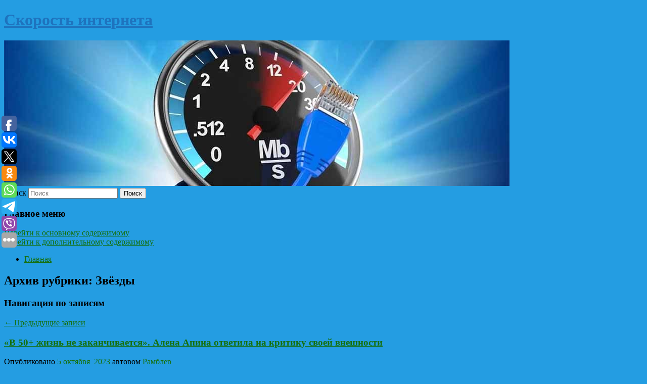

--- FILE ---
content_type: text/html; charset=UTF-8
request_url: https://ruspeedtest.ru/category/zvyozdy/
body_size: 10864
content:
<!DOCTYPE html>
<!--[if IE 6]>
<html id="ie6" lang="ru-RU">
<![endif]-->
<!--[if IE 7]>
<html id="ie7" lang="ru-RU">
<![endif]-->
<!--[if IE 8]>
<html id="ie8" lang="ru-RU">
<![endif]-->
<!--[if !(IE 6) & !(IE 7) & !(IE 8)]><!-->
<html lang="ru-RU">
<!--<![endif]-->
<head>
<meta charset="UTF-8" />
<meta name="viewport" content="width=device-width" />
<title>
Звёзды | Скорость интернета	</title>
<link rel="profile" href="http://gmpg.org/xfn/11" />
<link rel="stylesheet" type="text/css" media="all" href="https://ruspeedtest.ru/wp-content/themes/twentyeleven/style.css" />
<link rel="pingback" href="https://ruspeedtest.ru/xmlrpc.php">
<!--[if lt IE 9]>
<script src="https://ruspeedtest.ru/wp-content/themes/twentyeleven/js/html5.js" type="text/javascript"></script>
<![endif]-->
<meta name='robots' content='max-image-preview:large' />
<link rel='dns-prefetch' href='//s.w.org' />
<link rel="alternate" type="application/rss+xml" title="Скорость интернета &raquo; Лента" href="https://ruspeedtest.ru/feed/" />
<link rel="alternate" type="application/rss+xml" title="Скорость интернета &raquo; Лента рубрики Звёзды" href="https://ruspeedtest.ru/category/zvyozdy/feed/" />
		<script type="text/javascript">
			window._wpemojiSettings = {"baseUrl":"https:\/\/s.w.org\/images\/core\/emoji\/13.0.1\/72x72\/","ext":".png","svgUrl":"https:\/\/s.w.org\/images\/core\/emoji\/13.0.1\/svg\/","svgExt":".svg","source":{"concatemoji":"https:\/\/ruspeedtest.ru\/wp-includes\/js\/wp-emoji-release.min.js?ver=5.7.5"}};
			!function(e,a,t){var n,r,o,i=a.createElement("canvas"),p=i.getContext&&i.getContext("2d");function s(e,t){var a=String.fromCharCode;p.clearRect(0,0,i.width,i.height),p.fillText(a.apply(this,e),0,0);e=i.toDataURL();return p.clearRect(0,0,i.width,i.height),p.fillText(a.apply(this,t),0,0),e===i.toDataURL()}function c(e){var t=a.createElement("script");t.src=e,t.defer=t.type="text/javascript",a.getElementsByTagName("head")[0].appendChild(t)}for(o=Array("flag","emoji"),t.supports={everything:!0,everythingExceptFlag:!0},r=0;r<o.length;r++)t.supports[o[r]]=function(e){if(!p||!p.fillText)return!1;switch(p.textBaseline="top",p.font="600 32px Arial",e){case"flag":return s([127987,65039,8205,9895,65039],[127987,65039,8203,9895,65039])?!1:!s([55356,56826,55356,56819],[55356,56826,8203,55356,56819])&&!s([55356,57332,56128,56423,56128,56418,56128,56421,56128,56430,56128,56423,56128,56447],[55356,57332,8203,56128,56423,8203,56128,56418,8203,56128,56421,8203,56128,56430,8203,56128,56423,8203,56128,56447]);case"emoji":return!s([55357,56424,8205,55356,57212],[55357,56424,8203,55356,57212])}return!1}(o[r]),t.supports.everything=t.supports.everything&&t.supports[o[r]],"flag"!==o[r]&&(t.supports.everythingExceptFlag=t.supports.everythingExceptFlag&&t.supports[o[r]]);t.supports.everythingExceptFlag=t.supports.everythingExceptFlag&&!t.supports.flag,t.DOMReady=!1,t.readyCallback=function(){t.DOMReady=!0},t.supports.everything||(n=function(){t.readyCallback()},a.addEventListener?(a.addEventListener("DOMContentLoaded",n,!1),e.addEventListener("load",n,!1)):(e.attachEvent("onload",n),a.attachEvent("onreadystatechange",function(){"complete"===a.readyState&&t.readyCallback()})),(n=t.source||{}).concatemoji?c(n.concatemoji):n.wpemoji&&n.twemoji&&(c(n.twemoji),c(n.wpemoji)))}(window,document,window._wpemojiSettings);
		</script>
		<style type="text/css">
img.wp-smiley,
img.emoji {
	display: inline !important;
	border: none !important;
	box-shadow: none !important;
	height: 1em !important;
	width: 1em !important;
	margin: 0 .07em !important;
	vertical-align: -0.1em !important;
	background: none !important;
	padding: 0 !important;
}
</style>
	<link rel='stylesheet' id='wp-block-library-css'  href='https://ruspeedtest.ru/wp-includes/css/dist/block-library/style.min.css?ver=5.7.5' type='text/css' media='all' />
<link rel='stylesheet' id='wp-block-library-theme-css'  href='https://ruspeedtest.ru/wp-includes/css/dist/block-library/theme.min.css?ver=5.7.5' type='text/css' media='all' />
<link rel='stylesheet' id='jquery-smooth-scroll-css'  href='https://ruspeedtest.ru/wp-content/plugins/jquery-smooth-scroll/css/style.css?ver=5.7.5' type='text/css' media='all' />
<link rel='stylesheet' id='twentyeleven-block-style-css'  href='https://ruspeedtest.ru/wp-content/themes/twentyeleven/blocks.css?ver=20181230' type='text/css' media='all' />
<script type='text/javascript' src='https://ruspeedtest.ru/wp-includes/js/jquery/jquery.min.js?ver=3.5.1' id='jquery-core-js'></script>
<script type='text/javascript' src='https://ruspeedtest.ru/wp-includes/js/jquery/jquery-migrate.min.js?ver=3.3.2' id='jquery-migrate-js'></script>
<link rel="https://api.w.org/" href="https://ruspeedtest.ru/wp-json/" /><link rel="alternate" type="application/json" href="https://ruspeedtest.ru/wp-json/wp/v2/categories/60" /><link rel="EditURI" type="application/rsd+xml" title="RSD" href="https://ruspeedtest.ru/xmlrpc.php?rsd" />
<link rel="wlwmanifest" type="application/wlwmanifest+xml" href="https://ruspeedtest.ru/wp-includes/wlwmanifest.xml" /> 
<meta name="generator" content="WordPress 5.7.5" />
<!-- MagenetMonetization V: 1.0.29.2--><!-- MagenetMonetization 1 --><!-- MagenetMonetization 1.1 --><script type="text/javascript">
	window._wp_rp_static_base_url = 'https://wprp.zemanta.com/static/';
	window._wp_rp_wp_ajax_url = "https://ruspeedtest.ru/wp-admin/admin-ajax.php";
	window._wp_rp_plugin_version = '3.6.4';
	window._wp_rp_post_id = '6900';
	window._wp_rp_num_rel_posts = '9';
	window._wp_rp_thumbnails = true;
	window._wp_rp_post_title = '%C2%AB%D0%92%C2%A050%2B+%D0%B6%D0%B8%D0%B7%D0%BD%D1%8C+%D0%BD%D0%B5%C2%A0%D0%B7%D0%B0%D0%BA%D0%B0%D0%BD%D1%87%D0%B8%D0%B2%D0%B0%D0%B5%D1%82%D1%81%D1%8F%C2%BB.+%D0%90%D0%BB%D0%B5%D0%BD%D0%B0+%D0%90%D0%BF%D0%B8%D0%BD%D0%B0+%D0%BE%D1%82%D0%B2%D0%B5%D1%82%D0%B8%D0%BB%D0%B0+%D0%BD%D0%B0%C2%A0%D0%BA%D1%80%D0%B8%D1%82%D0%B8%D0%BA%D1%83+%D1%81%D0%B2%D0%BE%D0%B5%D0%B9+%D0%B2%D0%BD%D0%B5%D1%88%D0%BD%D0%BE%D1%81%D1%82%D0%B8';
	window._wp_rp_post_tags = ['%D0%97%D0%B2%D1%91%D0%B7%D0%B4%D1%8B', '50'];
	window._wp_rp_promoted_content = true;
</script>
<link rel="stylesheet" href="https://ruspeedtest.ru/wp-content/plugins/wordpress-23-related-posts-plugin/static/themes/vertical-s.css?version=3.6.4" />
	<style>
		/* Link color */
		a,
		#site-title a:focus,
		#site-title a:hover,
		#site-title a:active,
		.entry-title a:hover,
		.entry-title a:focus,
		.entry-title a:active,
		.widget_twentyeleven_ephemera .comments-link a:hover,
		section.recent-posts .other-recent-posts a[rel="bookmark"]:hover,
		section.recent-posts .other-recent-posts .comments-link a:hover,
		.format-image footer.entry-meta a:hover,
		#site-generator a:hover {
			color: #15700d;
		}
		section.recent-posts .other-recent-posts .comments-link a:hover {
			border-color: #15700d;
		}
		article.feature-image.small .entry-summary p a:hover,
		.entry-header .comments-link a:hover,
		.entry-header .comments-link a:focus,
		.entry-header .comments-link a:active,
		.feature-slider a.active {
			background-color: #15700d;
		}
	</style>
			<style type="text/css" id="twentyeleven-header-css">
				#site-title a,
		#site-description {
			color: #1e73be;
		}
		</style>
		<style type="text/css" id="custom-background-css">
body.custom-background { background-color: #249de2; }
</style>
	</head>

<body class="archive category category-zvyozdy category-60 custom-background wp-embed-responsive two-column left-sidebar">
<div id="page" class="hfeed">
	<header id="branding" role="banner">
			<hgroup>
				<h1 id="site-title"><span><a href="https://ruspeedtest.ru/" rel="home">Скорость интернета</a></span></h1>
				<h2 id="site-description"></h2>
			</hgroup>

						<a href="https://ruspeedtest.ru/">
									<img src="https://ruspeedtest.ru/wp-content/uploads/2022/01/cropped-Выолорпав.jpg" width="1000" height="288" alt="Скорость интернета" />
							</a>
			
									<form method="get" id="searchform" action="https://ruspeedtest.ru/">
		<label for="s" class="assistive-text">Поиск</label>
		<input type="text" class="field" name="s" id="s" placeholder="Поиск" />
		<input type="submit" class="submit" name="submit" id="searchsubmit" value="Поиск" />
	</form>
			
			<nav id="access" role="navigation">
				<h3 class="assistive-text">Главное меню</h3>
								<div class="skip-link"><a class="assistive-text" href="#content">Перейти к основному содержимому</a></div>
									<div class="skip-link"><a class="assistive-text" href="#secondary">Перейти к дополнительному содержимому</a></div>
												<div class="menu"><ul>
<li ><a href="https://ruspeedtest.ru/">Главная</a></li></ul></div>
			</nav><!-- #access -->
	</header><!-- #branding -->


	<div id="main">
		
 
<div align="center"></div>
		<section id="primary">
			<div id="content" role="main">

			
				<header class="page-header">
					<h1 class="page-title">
					Архив рубрики: <span>Звёзды</span>					</h1>

									</header>

							<nav id="nav-above">
				<h3 class="assistive-text">Навигация по записям</h3>
				<div class="nav-previous"><a href="https://ruspeedtest.ru/category/zvyozdy/page/2/" ><span class="meta-nav">&larr;</span> Предыдущие записи</a></div>
				<div class="nav-next"></div>
			</nav><!-- #nav-above -->
			
								
					
	<article id="post-6900" class="post-6900 post type-post status-publish format-standard hentry category-zvyozdy">
		<header class="entry-header">
						<h1 class="entry-title"><a href="https://ruspeedtest.ru/v-50-zhizn-ne-zakanchivaetsya-alena-apina-otvetila-na-kritiku-svoej-vneshnosti/" rel="bookmark">«В 50+ жизнь не заканчивается». Алена Апина ответила на критику своей внешности</a></h1>
			
						<div class="entry-meta">
				<span class="sep">Опубликовано </span><a href="https://ruspeedtest.ru/v-50-zhizn-ne-zakanchivaetsya-alena-apina-otvetila-na-kritiku-svoej-vneshnosti/" title="6:24 дп" rel="bookmark"><time class="entry-date" datetime="2023-10-05T06:24:25+00:00">5 октября, 2023</time></a><span class="by-author"> <span class="sep"> автором </span> <span class="author vcard"><a class="url fn n" href="https://ruspeedtest.ru/author/rambler/" title="Посмотреть все записи автора Рамблер" rel="author">Рамблер</a></span></span>			</div><!-- .entry-meta -->
			
					</header><!-- .entry-header -->

				<div class="entry-content">
			Певица не скрывает того, что обращалась к услугам пластических хирургов.					</div><!-- .entry-content -->
		
		<footer class="entry-meta">
													<span class="cat-links">
					<span class="entry-utility-prep entry-utility-prep-cat-links">Рубрика:</span> <a href="https://ruspeedtest.ru/category/zvyozdy/" rel="category tag">Звёзды</a>			</span>
																	
			
					</footer><!-- .entry-meta -->
	</article><!-- #post-6900 -->

				
					
	<article id="post-6902" class="post-6902 post type-post status-publish format-standard hentry category-zvyozdy">
		<header class="entry-header">
						<h1 class="entry-title"><a href="https://ruspeedtest.ru/pora-izbavlyatsya-ot-stereotipov-agata-muceniece-otkrovenno-rasskazala-o-rabote-v-kabare/" rel="bookmark">«Пора избавляться от стереотипов». Агата Муцениеце откровенно рассказала о работе в кабаре</a></h1>
			
						<div class="entry-meta">
				<span class="sep">Опубликовано </span><a href="https://ruspeedtest.ru/pora-izbavlyatsya-ot-stereotipov-agata-muceniece-otkrovenno-rasskazala-o-rabote-v-kabare/" title="5:31 дп" rel="bookmark"><time class="entry-date" datetime="2023-10-05T05:31:03+00:00">5 октября, 2023</time></a><span class="by-author"> <span class="sep"> автором </span> <span class="author vcard"><a class="url fn n" href="https://ruspeedtest.ru/author/rambler/" title="Посмотреть все записи автора Рамблер" rel="author">Рамблер</a></span></span>			</div><!-- .entry-meta -->
			
					</header><!-- .entry-header -->

				<div class="entry-content">
			Актриса высказалась о своем участии в скандальном проекте «Абсолютно другая нага».					</div><!-- .entry-content -->
		
		<footer class="entry-meta">
													<span class="cat-links">
					<span class="entry-utility-prep entry-utility-prep-cat-links">Рубрика:</span> <a href="https://ruspeedtest.ru/category/zvyozdy/" rel="category tag">Звёзды</a>			</span>
																	
			
					</footer><!-- .entry-meta -->
	</article><!-- #post-6902 -->

				
					
	<article id="post-6904" class="post-6904 post type-post status-publish format-standard hentry category-zvyozdy">
		<header class="entry-header">
						<h1 class="entry-title"><a href="https://ruspeedtest.ru/pevica-katya-semenova-prostila-byvshego-muzha-kotoryj-izmenyal-ej-v-brake/" rel="bookmark">Певица Катя Семенова простила бывшего мужа, который изменял ей в браке</a></h1>
			
						<div class="entry-meta">
				<span class="sep">Опубликовано </span><a href="https://ruspeedtest.ru/pevica-katya-semenova-prostila-byvshego-muzha-kotoryj-izmenyal-ej-v-brake/" title="7:18 пп" rel="bookmark"><time class="entry-date" datetime="2023-10-04T19:18:59+00:00">4 октября, 2023</time></a><span class="by-author"> <span class="sep"> автором </span> <span class="author vcard"><a class="url fn n" href="https://ruspeedtest.ru/author/gazeta-ru/" title="Посмотреть все записи автора Газета.Ru" rel="author">Газета.Ru</a></span></span>			</div><!-- .entry-meta -->
			
					</header><!-- .entry-header -->

				<div class="entry-content">
			Певица Катя Семенова призналась, что исправила отношения с бывшим мужем-юмористом.					</div><!-- .entry-content -->
		
		<footer class="entry-meta">
													<span class="cat-links">
					<span class="entry-utility-prep entry-utility-prep-cat-links">Рубрика:</span> <a href="https://ruspeedtest.ru/category/zvyozdy/" rel="category tag">Звёзды</a>			</span>
																	
			
					</footer><!-- .entry-meta -->
	</article><!-- #post-6904 -->

				
					
	<article id="post-6906" class="post-6906 post type-post status-publish format-standard hentry category-zvyozdy">
		<header class="entry-header">
						<h1 class="entry-title"><a href="https://ruspeedtest.ru/pomolodela-let-na-20-tatyana-bulanova-pokazala-sebya-bez-makiyazha/" rel="bookmark">Помолодела лет на 20! Татьяна Буланова показала себя без макияжа</a></h1>
			
						<div class="entry-meta">
				<span class="sep">Опубликовано </span><a href="https://ruspeedtest.ru/pomolodela-let-na-20-tatyana-bulanova-pokazala-sebya-bez-makiyazha/" title="7:01 пп" rel="bookmark"><time class="entry-date" datetime="2023-10-04T19:01:43+00:00">4 октября, 2023</time></a><span class="by-author"> <span class="sep"> автором </span> <span class="author vcard"><a class="url fn n" href="https://ruspeedtest.ru/author/eva-ru/" title="Посмотреть все записи автора Eva.ru" rel="author">Eva.ru</a></span></span>			</div><!-- .entry-meta -->
			
					</header><!-- .entry-header -->

				<div class="entry-content">
			Татьяна Буланова опубликовала редкое фото без макияжа.					</div><!-- .entry-content -->
		
		<footer class="entry-meta">
													<span class="cat-links">
					<span class="entry-utility-prep entry-utility-prep-cat-links">Рубрика:</span> <a href="https://ruspeedtest.ru/category/zvyozdy/" rel="category tag">Звёзды</a>			</span>
																	
			
					</footer><!-- .entry-meta -->
	</article><!-- #post-6906 -->

				
					
	<article id="post-6908" class="post-6908 post type-post status-publish format-standard hentry category-zvyozdy">
		<header class="entry-header">
						<h1 class="entry-title"><a href="https://ruspeedtest.ru/byvshij-muzh-megan-foks-rasskazal-o-muchitelnyx-posledstviyax-diety/" rel="bookmark">Бывший муж Меган Фокс рассказал о мучительных последствиях диеты</a></h1>
			
						<div class="entry-meta">
				<span class="sep">Опубликовано </span><a href="https://ruspeedtest.ru/byvshij-muzh-megan-foks-rasskazal-o-muchitelnyx-posledstviyax-diety/" title="6:48 пп" rel="bookmark"><time class="entry-date" datetime="2023-10-04T18:48:28+00:00">4 октября, 2023</time></a><span class="by-author"> <span class="sep"> автором </span> <span class="author vcard"><a class="url fn n" href="https://ruspeedtest.ru/author/lenta-ru/" title="Посмотреть все записи автора Lenta.ru" rel="author">Lenta.ru</a></span></span>			</div><!-- .entry-meta -->
			
					</header><!-- .entry-header -->

				<div class="entry-content">
			Актер Брайан Остин Грин рассказал, что несколько месяцев был прикован к постели.					</div><!-- .entry-content -->
		
		<footer class="entry-meta">
													<span class="cat-links">
					<span class="entry-utility-prep entry-utility-prep-cat-links">Рубрика:</span> <a href="https://ruspeedtest.ru/category/zvyozdy/" rel="category tag">Звёзды</a>			</span>
																	
			
					</footer><!-- .entry-meta -->
	</article><!-- #post-6908 -->

				
					
	<article id="post-6910" class="post-6910 post type-post status-publish format-standard hentry category-zvyozdy">
		<header class="entry-header">
						<h1 class="entry-title"><a href="https://ruspeedtest.ru/pereborshhili-s-kolichestvom-xirurg-o-plastike-dzhennifer-lourens/" rel="bookmark">«Переборщили с количеством». Хирург — о пластике Дженнифер Лоуренс</a></h1>
			
						<div class="entry-meta">
				<span class="sep">Опубликовано </span><a href="https://ruspeedtest.ru/pereborshhili-s-kolichestvom-xirurg-o-plastike-dzhennifer-lourens/" title="4:00 пп" rel="bookmark"><time class="entry-date" datetime="2023-10-04T16:00:10+00:00">4 октября, 2023</time></a><span class="by-author"> <span class="sep"> автором </span> <span class="author vcard"><a class="url fn n" href="https://ruspeedtest.ru/author/womanhit-ru/" title="Посмотреть все записи автора WomanHit.ru" rel="author">WomanHit.ru</a></span></span>			</div><!-- .entry-meta -->
			
					</header><!-- .entry-header -->

				<div class="entry-content">
			Специалист предположил, какие операции могла сделать актриса.					</div><!-- .entry-content -->
		
		<footer class="entry-meta">
													<span class="cat-links">
					<span class="entry-utility-prep entry-utility-prep-cat-links">Рубрика:</span> <a href="https://ruspeedtest.ru/category/zvyozdy/" rel="category tag">Звёзды</a>			</span>
																	
			
					</footer><!-- .entry-meta -->
	</article><!-- #post-6910 -->

				
					
	<article id="post-6912" class="post-6912 post type-post status-publish format-standard hentry category-zvyozdy">
		<header class="entry-header">
						<h1 class="entry-title"><a href="https://ruspeedtest.ru/alena-vodonaeva-nazvala-sebya-seks-simvolom-epoxi/" rel="bookmark">Алена Водонаева назвала себя «секс-символом эпохи»</a></h1>
			
						<div class="entry-meta">
				<span class="sep">Опубликовано </span><a href="https://ruspeedtest.ru/alena-vodonaeva-nazvala-sebya-seks-simvolom-epoxi/" title="3:51 пп" rel="bookmark"><time class="entry-date" datetime="2023-10-04T15:51:03+00:00">4 октября, 2023</time></a><span class="by-author"> <span class="sep"> автором </span> <span class="author vcard"><a class="url fn n" href="https://ruspeedtest.ru/author/lenta-ru/" title="Посмотреть все записи автора Lenta.ru" rel="author">Lenta.ru</a></span></span>			</div><!-- .entry-meta -->
			
					</header><!-- .entry-header -->

				<div class="entry-content">
			Бывшая участница реалити-шоу «Дом-2» Алена Водонаева показала откровенные фото.					</div><!-- .entry-content -->
		
		<footer class="entry-meta">
													<span class="cat-links">
					<span class="entry-utility-prep entry-utility-prep-cat-links">Рубрика:</span> <a href="https://ruspeedtest.ru/category/zvyozdy/" rel="category tag">Звёзды</a>			</span>
																	
			
					</footer><!-- .entry-meta -->
	</article><!-- #post-6912 -->

				
					
	<article id="post-6914" class="post-6914 post type-post status-publish format-standard hentry category-zvyozdy">
		<header class="entry-header">
						<h1 class="entry-title"><a href="https://ruspeedtest.ru/basketbolit-dzhimmi-batler-vpervye-prokommentiroval-sluxi-o-romane-s-shakiroj/" rel="bookmark">Баскетболит Джимми Батлер впервые прокомментировал слухи о романе с Шакирой</a></h1>
			
						<div class="entry-meta">
				<span class="sep">Опубликовано </span><a href="https://ruspeedtest.ru/basketbolit-dzhimmi-batler-vpervye-prokommentiroval-sluxi-o-romane-s-shakiroj/" title="3:16 пп" rel="bookmark"><time class="entry-date" datetime="2023-10-04T15:16:44+00:00">4 октября, 2023</time></a><span class="by-author"> <span class="sep"> автором </span> <span class="author vcard"><a class="url fn n" href="https://ruspeedtest.ru/author/gazeta-ru/" title="Посмотреть все записи автора Газета.Ru" rel="author">Газета.Ru</a></span></span>			</div><!-- .entry-meta -->
			
					</header><!-- .entry-header -->

				<div class="entry-content">
			Баскетболист признался, что считает певицу «невероятным человеком и невероятным талантом».					</div><!-- .entry-content -->
		
		<footer class="entry-meta">
													<span class="cat-links">
					<span class="entry-utility-prep entry-utility-prep-cat-links">Рубрика:</span> <a href="https://ruspeedtest.ru/category/zvyozdy/" rel="category tag">Звёзды</a>			</span>
																	
			
					</footer><!-- .entry-meta -->
	</article><!-- #post-6914 -->

				
					
	<article id="post-6916" class="post-6916 post type-post status-publish format-standard hentry category-zvyozdy">
		<header class="entry-header">
						<h1 class="entry-title"><a href="https://ruspeedtest.ru/eks-uchastnica-shou-golos-vspomnila-o-prosbe-gradskogo-razdetsya/" rel="bookmark">Экс-участница шоу «Голос» вспомнила о просьбе Градского раздеться</a></h1>
			
						<div class="entry-meta">
				<span class="sep">Опубликовано </span><a href="https://ruspeedtest.ru/eks-uchastnica-shou-golos-vspomnila-o-prosbe-gradskogo-razdetsya/" title="1:39 пп" rel="bookmark"><time class="entry-date" datetime="2023-10-04T13:39:36+00:00">4 октября, 2023</time></a><span class="by-author"> <span class="sep"> автором </span> <span class="author vcard"><a class="url fn n" href="https://ruspeedtest.ru/author/lenta-ru/" title="Посмотреть все записи автора Lenta.ru" rel="author">Lenta.ru</a></span></span>			</div><!-- .entry-meta -->
			
					</header><!-- .entry-header -->

				<div class="entry-content">
			Певица Алла Рид вспомнила о том, как наставник программы попросил ее раздеться.					</div><!-- .entry-content -->
		
		<footer class="entry-meta">
													<span class="cat-links">
					<span class="entry-utility-prep entry-utility-prep-cat-links">Рубрика:</span> <a href="https://ruspeedtest.ru/category/zvyozdy/" rel="category tag">Звёзды</a>			</span>
																	
			
					</footer><!-- .entry-meta -->
	</article><!-- #post-6916 -->

				
					
	<article id="post-6918" class="post-6918 post type-post status-publish format-standard hentry category-zvyozdy">
		<header class="entry-header">
						<h1 class="entry-title"><a href="https://ruspeedtest.ru/otdyxaet-odin-konstantin-meladze-byl-zamechen-v-gorax/" rel="bookmark">Отдыхает один: Константин Меладзе был замечен в горах</a></h1>
			
						<div class="entry-meta">
				<span class="sep">Опубликовано </span><a href="https://ruspeedtest.ru/otdyxaet-odin-konstantin-meladze-byl-zamechen-v-gorax/" title="12:56 пп" rel="bookmark"><time class="entry-date" datetime="2023-10-04T12:56:18+00:00">4 октября, 2023</time></a><span class="by-author"> <span class="sep"> автором </span> <span class="author vcard"><a class="url fn n" href="https://ruspeedtest.ru/author/womanhit-ru/" title="Посмотреть все записи автора WomanHit.ru" rel="author">WomanHit.ru</a></span></span>			</div><!-- .entry-meta -->
			
					</header><!-- .entry-header -->

				<div class="entry-content">
			Слухи о том, что певица и композитор развелись, появились еще в прошлом году.					</div><!-- .entry-content -->
		
		<footer class="entry-meta">
													<span class="cat-links">
					<span class="entry-utility-prep entry-utility-prep-cat-links">Рубрика:</span> <a href="https://ruspeedtest.ru/category/zvyozdy/" rel="category tag">Звёзды</a>			</span>
																	
			
					</footer><!-- .entry-meta -->
	</article><!-- #post-6918 -->

				
							<nav id="nav-below">
				<h3 class="assistive-text">Навигация по записям</h3>
				<div class="nav-previous"><a href="https://ruspeedtest.ru/category/zvyozdy/page/2/" ><span class="meta-nav">&larr;</span> Предыдущие записи</a></div>
				<div class="nav-next"></div>
			</nav><!-- #nav-above -->
			
			
			</div><!-- #content -->
		</section><!-- #primary -->

<!-- MagenetMonetization 4 -->		<div id="secondary" class="widget-area" role="complementary">
			<!-- MagenetMonetization 5 --><aside id="execphp-2" class="widget widget_execphp">			<div class="execphpwidget"><noindex><div align="center"></div></noindex>

</div>
		</aside><!-- MagenetMonetization 5 --><aside id="calendar-2" class="widget widget_calendar"><div id="calendar_wrap" class="calendar_wrap"><table id="wp-calendar" class="wp-calendar-table">
	<caption>Январь 2026</caption>
	<thead>
	<tr>
		<th scope="col" title="Понедельник">Пн</th>
		<th scope="col" title="Вторник">Вт</th>
		<th scope="col" title="Среда">Ср</th>
		<th scope="col" title="Четверг">Чт</th>
		<th scope="col" title="Пятница">Пт</th>
		<th scope="col" title="Суббота">Сб</th>
		<th scope="col" title="Воскресенье">Вс</th>
	</tr>
	</thead>
	<tbody>
	<tr>
		<td colspan="3" class="pad">&nbsp;</td><td><a href="https://ruspeedtest.ru/2026/01/01/" aria-label="Записи, опубликованные 01.01.2026">1</a></td><td><a href="https://ruspeedtest.ru/2026/01/02/" aria-label="Записи, опубликованные 02.01.2026">2</a></td><td>3</td><td><a href="https://ruspeedtest.ru/2026/01/04/" aria-label="Записи, опубликованные 04.01.2026">4</a></td>
	</tr>
	<tr>
		<td><a href="https://ruspeedtest.ru/2026/01/05/" aria-label="Записи, опубликованные 05.01.2026">5</a></td><td><a href="https://ruspeedtest.ru/2026/01/06/" aria-label="Записи, опубликованные 06.01.2026">6</a></td><td><a href="https://ruspeedtest.ru/2026/01/07/" aria-label="Записи, опубликованные 07.01.2026">7</a></td><td>8</td><td>9</td><td>10</td><td>11</td>
	</tr>
	<tr>
		<td>12</td><td>13</td><td><a href="https://ruspeedtest.ru/2026/01/14/" aria-label="Записи, опубликованные 14.01.2026">14</a></td><td><a href="https://ruspeedtest.ru/2026/01/15/" aria-label="Записи, опубликованные 15.01.2026">15</a></td><td>16</td><td>17</td><td>18</td>
	</tr>
	<tr>
		<td>19</td><td>20</td><td>21</td><td>22</td><td>23</td><td>24</td><td><a href="https://ruspeedtest.ru/2026/01/25/" aria-label="Записи, опубликованные 25.01.2026">25</a></td>
	</tr>
	<tr>
		<td>26</td><td>27</td><td>28</td><td>29</td><td>30</td><td id="today">31</td>
		<td class="pad" colspan="1">&nbsp;</td>
	</tr>
	</tbody>
	</table><nav aria-label="Предыдущий и следующий месяцы" class="wp-calendar-nav">
		<span class="wp-calendar-nav-prev"><a href="https://ruspeedtest.ru/2025/12/">&laquo; Дек</a></span>
		<span class="pad">&nbsp;</span>
		<span class="wp-calendar-nav-next">&nbsp;</span>
	</nav></div></aside><!-- MagenetMonetization 5 -->
		<aside id="recent-posts-2" class="widget widget_recent_entries">
		<h3 class="widget-title">Свежие записи</h3>
		<ul>
											<li>
					<a href="https://ruspeedtest.ru/muceniece-obrushilas-na-xejterov/">Муцениеце обрушилась на хейтеров</a>
									</li>
											<li>
					<a href="https://ruspeedtest.ru/lider-mirazha-rasskazal-kak-edva-ne-popal-v-tyurmu/">Лидер «Миража» рассказал, как едва не попал в тюрьму</a>
									</li>
											<li>
					<a href="https://ruspeedtest.ru/volochkova-rasskazala-o-svoem-novom-shou/">Волочкова рассказала о своем новом шоу</a>
									</li>
											<li>
					<a href="https://ruspeedtest.ru/sviridova-rasskazala-o-vazhnom-sobytii-v-seme/">Свиридова рассказала о важном событии в семье</a>
									</li>
											<li>
					<a href="https://ruspeedtest.ru/vrach-predostereg-xudeyushhix-ot-beskontrolnogo-primeneniya-koktejlya-fadeeva/">Врач предостерег худеющих от бесконтрольного применения коктейля Фадеева</a>
									</li>
					</ul>

		</aside><!-- MagenetMonetization 5 --><aside id="archives-2" class="widget widget_archive"><h3 class="widget-title">Архивы</h3>
			<ul>
					<li><a href='https://ruspeedtest.ru/2026/01/'>Январь 2026</a></li>
	<li><a href='https://ruspeedtest.ru/2025/12/'>Декабрь 2025</a></li>
	<li><a href='https://ruspeedtest.ru/2025/11/'>Ноябрь 2025</a></li>
	<li><a href='https://ruspeedtest.ru/2025/10/'>Октябрь 2025</a></li>
	<li><a href='https://ruspeedtest.ru/2025/09/'>Сентябрь 2025</a></li>
	<li><a href='https://ruspeedtest.ru/2025/08/'>Август 2025</a></li>
	<li><a href='https://ruspeedtest.ru/2025/07/'>Июль 2025</a></li>
	<li><a href='https://ruspeedtest.ru/2025/06/'>Июнь 2025</a></li>
	<li><a href='https://ruspeedtest.ru/2025/05/'>Май 2025</a></li>
	<li><a href='https://ruspeedtest.ru/2025/04/'>Апрель 2025</a></li>
	<li><a href='https://ruspeedtest.ru/2025/03/'>Март 2025</a></li>
	<li><a href='https://ruspeedtest.ru/2025/02/'>Февраль 2025</a></li>
	<li><a href='https://ruspeedtest.ru/2025/01/'>Январь 2025</a></li>
	<li><a href='https://ruspeedtest.ru/2024/12/'>Декабрь 2024</a></li>
	<li><a href='https://ruspeedtest.ru/2024/11/'>Ноябрь 2024</a></li>
	<li><a href='https://ruspeedtest.ru/2024/10/'>Октябрь 2024</a></li>
	<li><a href='https://ruspeedtest.ru/2024/09/'>Сентябрь 2024</a></li>
	<li><a href='https://ruspeedtest.ru/2024/08/'>Август 2024</a></li>
	<li><a href='https://ruspeedtest.ru/2024/07/'>Июль 2024</a></li>
	<li><a href='https://ruspeedtest.ru/2024/06/'>Июнь 2024</a></li>
	<li><a href='https://ruspeedtest.ru/2024/05/'>Май 2024</a></li>
	<li><a href='https://ruspeedtest.ru/2024/04/'>Апрель 2024</a></li>
	<li><a href='https://ruspeedtest.ru/2024/03/'>Март 2024</a></li>
	<li><a href='https://ruspeedtest.ru/2024/02/'>Февраль 2024</a></li>
	<li><a href='https://ruspeedtest.ru/2024/01/'>Январь 2024</a></li>
	<li><a href='https://ruspeedtest.ru/2023/12/'>Декабрь 2023</a></li>
	<li><a href='https://ruspeedtest.ru/2023/11/'>Ноябрь 2023</a></li>
	<li><a href='https://ruspeedtest.ru/2023/10/'>Октябрь 2023</a></li>
	<li><a href='https://ruspeedtest.ru/2023/09/'>Сентябрь 2023</a></li>
	<li><a href='https://ruspeedtest.ru/2023/08/'>Август 2023</a></li>
	<li><a href='https://ruspeedtest.ru/2023/07/'>Июль 2023</a></li>
	<li><a href='https://ruspeedtest.ru/2023/06/'>Июнь 2023</a></li>
	<li><a href='https://ruspeedtest.ru/2023/05/'>Май 2023</a></li>
	<li><a href='https://ruspeedtest.ru/2023/04/'>Апрель 2023</a></li>
	<li><a href='https://ruspeedtest.ru/2023/03/'>Март 2023</a></li>
	<li><a href='https://ruspeedtest.ru/2023/02/'>Февраль 2023</a></li>
	<li><a href='https://ruspeedtest.ru/2023/01/'>Январь 2023</a></li>
	<li><a href='https://ruspeedtest.ru/2022/12/'>Декабрь 2022</a></li>
	<li><a href='https://ruspeedtest.ru/2022/11/'>Ноябрь 2022</a></li>
	<li><a href='https://ruspeedtest.ru/2022/10/'>Октябрь 2022</a></li>
	<li><a href='https://ruspeedtest.ru/2022/09/'>Сентябрь 2022</a></li>
	<li><a href='https://ruspeedtest.ru/2022/08/'>Август 2022</a></li>
	<li><a href='https://ruspeedtest.ru/2022/07/'>Июль 2022</a></li>
	<li><a href='https://ruspeedtest.ru/2022/06/'>Июнь 2022</a></li>
	<li><a href='https://ruspeedtest.ru/2022/05/'>Май 2022</a></li>
	<li><a href='https://ruspeedtest.ru/2022/04/'>Апрель 2022</a></li>
	<li><a href='https://ruspeedtest.ru/2022/01/'>Январь 2022</a></li>
	<li><a href='https://ruspeedtest.ru/2021/12/'>Декабрь 2021</a></li>
	<li><a href='https://ruspeedtest.ru/2021/11/'>Ноябрь 2021</a></li>
	<li><a href='https://ruspeedtest.ru/2021/10/'>Октябрь 2021</a></li>
	<li><a href='https://ruspeedtest.ru/2021/09/'>Сентябрь 2021</a></li>
	<li><a href='https://ruspeedtest.ru/2021/08/'>Август 2021</a></li>
	<li><a href='https://ruspeedtest.ru/2021/07/'>Июль 2021</a></li>
	<li><a href='https://ruspeedtest.ru/2021/06/'>Июнь 2021</a></li>
	<li><a href='https://ruspeedtest.ru/2021/05/'>Май 2021</a></li>
	<li><a href='https://ruspeedtest.ru/2021/04/'>Апрель 2021</a></li>
	<li><a href='https://ruspeedtest.ru/2021/03/'>Март 2021</a></li>
			</ul>

			</aside><!-- MagenetMonetization 5 --><aside id="categories-2" class="widget widget_categories"><h3 class="widget-title">Рубрики</h3>
			<ul>
					<li class="cat-item cat-item-46"><a href="https://ruspeedtest.ru/category/69-ya-parallel/">69-я параллель</a>
</li>
	<li class="cat-item cat-item-61"><a href="https://ruspeedtest.ru/category/mma/">MMA</a>
</li>
	<li class="cat-item cat-item-34"><a href="https://ruspeedtest.ru/category/avtonovosti/">Автоновости</a>
</li>
	<li class="cat-item cat-item-94"><a href="https://ruspeedtest.ru/category/avtosobytiya/">Автособытия</a>
</li>
	<li class="cat-item cat-item-52"><a href="https://ruspeedtest.ru/category/avtosport/">Автоспорт</a>
</li>
	<li class="cat-item cat-item-83"><a href="https://ruspeedtest.ru/category/avtoekspert/">Автоэксперт</a>
</li>
	<li class="cat-item cat-item-12"><a href="https://ruspeedtest.ru/category/aktery/">Актеры</a>
</li>
	<li class="cat-item cat-item-35"><a href="https://ruspeedtest.ru/category/armiya/">Армия</a>
</li>
	<li class="cat-item cat-item-81"><a href="https://ruspeedtest.ru/category/basketbol/">Баскетбол</a>
</li>
	<li class="cat-item cat-item-63"><a href="https://ruspeedtest.ru/category/bezumnyj-mir/">Безумный мир</a>
</li>
	<li class="cat-item cat-item-58"><a href="https://ruspeedtest.ru/category/biatlon/">Биатлон</a>
</li>
	<li class="cat-item cat-item-92"><a href="https://ruspeedtest.ru/category/biatlon-lyzhi/">Биатлон/Лыжи</a>
</li>
	<li class="cat-item cat-item-67"><a href="https://ruspeedtest.ru/category/boks/">Бокс</a>
</li>
	<li class="cat-item cat-item-91"><a href="https://ruspeedtest.ru/category/boks-mma/">Бокс/MMA</a>
</li>
	<li class="cat-item cat-item-70"><a href="https://ruspeedtest.ru/category/bolezni-i-lekarstva/">Болезни и лекарства</a>
</li>
	<li class="cat-item cat-item-40"><a href="https://ruspeedtest.ru/category/bortzhurnal/">Бортжурнал</a>
</li>
	<li class="cat-item cat-item-16"><a href="https://ruspeedtest.ru/category/byvshij-sssr/">Бывший СССР</a>
</li>
	<li class="cat-item cat-item-13"><a href="https://ruspeedtest.ru/category/v-mire/">В мире</a>
</li>
	<li class="cat-item cat-item-39"><a href="https://ruspeedtest.ru/category/v-rossii/">В России</a>
</li>
	<li class="cat-item cat-item-48"><a href="https://ruspeedtest.ru/category/veshhi/">Вещи</a>
</li>
	<li class="cat-item cat-item-11"><a href="https://ruspeedtest.ru/category/video/">Видео</a>
</li>
	<li class="cat-item cat-item-89"><a href="https://ruspeedtest.ru/category/voennye-novosti/">Военные новости</a>
</li>
	<li class="cat-item cat-item-90"><a href="https://ruspeedtest.ru/category/volejbol/">Волейбол</a>
</li>
	<li class="cat-item cat-item-42"><a href="https://ruspeedtest.ru/category/gadzhety/">Гаджеты</a>
</li>
	<li class="cat-item cat-item-69"><a href="https://ruspeedtest.ru/category/gandbol/">Гандбол</a>
</li>
	<li class="cat-item cat-item-44"><a href="https://ruspeedtest.ru/category/deti/">Дети</a>
</li>
	<li class="cat-item cat-item-10"><a href="https://ruspeedtest.ru/category/dom-i-sad/">Дом и сад</a>
</li>
	<li class="cat-item cat-item-3"><a href="https://ruspeedtest.ru/category/eda/">Еда</a>
</li>
	<li class="cat-item cat-item-84"><a href="https://ruspeedtest.ru/category/zabota-o-sebe/">Забота о себе</a>
</li>
	<li class="cat-item cat-item-60 current-cat"><a aria-current="page" href="https://ruspeedtest.ru/category/zvyozdy/">Звёзды</a>
</li>
	<li class="cat-item cat-item-30"><a href="https://ruspeedtest.ru/category/zdorove/">Здоровье</a>
</li>
	<li class="cat-item cat-item-59"><a href="https://ruspeedtest.ru/category/zimnie-vidy-sporta/">Зимние виды спорта</a>
</li>
	<li class="cat-item cat-item-8"><a href="https://ruspeedtest.ru/category/zozh/">ЗОЖ</a>
</li>
	<li class="cat-item cat-item-78"><a href="https://ruspeedtest.ru/category/igry/">Игры</a>
</li>
	<li class="cat-item cat-item-18"><a href="https://ruspeedtest.ru/category/iz-zhizni/">Из жизни</a>
</li>
	<li class="cat-item cat-item-9"><a href="https://ruspeedtest.ru/category/internet/">Интернет</a>
</li>
	<li class="cat-item cat-item-15"><a href="https://ruspeedtest.ru/category/internet-i-smi/">Интернет и СМИ</a>
</li>
	<li class="cat-item cat-item-20"><a href="https://ruspeedtest.ru/category/istorii/">Истории</a>
</li>
	<li class="cat-item cat-item-72"><a href="https://ruspeedtest.ru/category/kompanii/">Компании</a>
</li>
	<li class="cat-item cat-item-66"><a href="https://ruspeedtest.ru/category/krasota/">Красота</a>
</li>
	<li class="cat-item cat-item-7"><a href="https://ruspeedtest.ru/category/kriminal/">Криминал</a>
</li>
	<li class="cat-item cat-item-23"><a href="https://ruspeedtest.ru/category/kultura/">Культура</a>
</li>
	<li class="cat-item cat-item-82"><a href="https://ruspeedtest.ru/category/legkaya-atletika/">Легкая атлетика</a>
</li>
	<li class="cat-item cat-item-79"><a href="https://ruspeedtest.ru/category/letnie-vidy-sporta/">Летние виды спорта</a>
</li>
	<li class="cat-item cat-item-65"><a href="https://ruspeedtest.ru/category/lichnyj-schet/">Личный счет</a>
</li>
	<li class="cat-item cat-item-71"><a href="https://ruspeedtest.ru/category/lyubov/">Любовь</a>
</li>
	<li class="cat-item cat-item-73"><a href="https://ruspeedtest.ru/category/lyudi/">Люди</a>
</li>
	<li class="cat-item cat-item-41"><a href="https://ruspeedtest.ru/category/mesta/">Места</a>
</li>
	<li class="cat-item cat-item-14"><a href="https://ruspeedtest.ru/category/mir/">Мир</a>
</li>
	<li class="cat-item cat-item-38"><a href="https://ruspeedtest.ru/category/mneniya/">Мнения</a>
</li>
	<li class="cat-item cat-item-45"><a href="https://ruspeedtest.ru/category/moda/">Мода</a>
</li>
	<li class="cat-item cat-item-85"><a href="https://ruspeedtest.ru/category/moya-strana/">Моя страна</a>
</li>
	<li class="cat-item cat-item-47"><a href="https://ruspeedtest.ru/category/narodnaya-medicina/">Народная медицина</a>
</li>
	<li class="cat-item cat-item-6"><a href="https://ruspeedtest.ru/category/nauka/">Наука</a>
</li>
	<li class="cat-item cat-item-5"><a href="https://ruspeedtest.ru/category/nauka-i-texnika/">Наука и техника</a>
</li>
	<li class="cat-item cat-item-36"><a href="https://ruspeedtest.ru/category/nedvizhimost/">Недвижимость</a>
</li>
	<li class="cat-item cat-item-62"><a href="https://ruspeedtest.ru/category/novosti/">Новости</a>
</li>
	<li class="cat-item cat-item-93"><a href="https://ruspeedtest.ru/category/novosti-zozh/">Новости ЗОЖ</a>
</li>
	<li class="cat-item cat-item-95"><a href="https://ruspeedtest.ru/category/novosti-mediciny/">Новости медицины</a>
</li>
	<li class="cat-item cat-item-68"><a href="https://ruspeedtest.ru/category/novosti-moskvy/">Новости Москвы</a>
</li>
	<li class="cat-item cat-item-24"><a href="https://ruspeedtest.ru/category/novosti-puteshestvij/">Новости путешествий</a>
</li>
	<li class="cat-item cat-item-86"><a href="https://ruspeedtest.ru/category/novyj-god-2024/">Новый год 2024</a>
</li>
	<li class="cat-item cat-item-49"><a href="https://ruspeedtest.ru/category/obrazovanie/">Образование</a>
</li>
	<li class="cat-item cat-item-27"><a href="https://ruspeedtest.ru/category/obshhestvo/">Общество</a>
</li>
	<li class="cat-item cat-item-51"><a href="https://ruspeedtest.ru/category/okolo-sporta/">Около спорта</a>
</li>
	<li class="cat-item cat-item-57"><a href="https://ruspeedtest.ru/category/oruzhie/">Оружие</a>
</li>
	<li class="cat-item cat-item-77"><a href="https://ruspeedtest.ru/category/pdd/">ПДД</a>
</li>
	<li class="cat-item cat-item-29"><a href="https://ruspeedtest.ru/category/pogoda/">Погода</a>
</li>
	<li class="cat-item cat-item-26"><a href="https://ruspeedtest.ru/category/politika/">Политика</a>
</li>
	<li class="cat-item cat-item-64"><a href="https://ruspeedtest.ru/category/proisshestviya/">Происшествия</a>
</li>
	<li class="cat-item cat-item-75"><a href="https://ruspeedtest.ru/category/psixologiya/">Психология</a>
</li>
	<li class="cat-item cat-item-31"><a href="https://ruspeedtest.ru/category/puteshestviya/">Путешествия</a>
</li>
	<li class="cat-item cat-item-19"><a href="https://ruspeedtest.ru/category/rossiya/">Россия</a>
</li>
	<li class="cat-item cat-item-43"><a href="https://ruspeedtest.ru/category/rynki/">Рынки</a>
</li>
	<li class="cat-item cat-item-55"><a href="https://ruspeedtest.ru/category/serialy/">Сериалы</a>
</li>
	<li class="cat-item cat-item-25"><a href="https://ruspeedtest.ru/category/silovye-struktury/">Силовые структуры</a>
</li>
	<li class="cat-item cat-item-4"><a href="https://ruspeedtest.ru/category/sport/">Спорт</a>
</li>
	<li class="cat-item cat-item-21"><a href="https://ruspeedtest.ru/category/sreda-obitaniya/">Среда обитания</a>
</li>
	<li class="cat-item cat-item-76"><a href="https://ruspeedtest.ru/category/tv/">ТВ</a>
</li>
	<li class="cat-item cat-item-56"><a href="https://ruspeedtest.ru/category/tennis/">Теннис</a>
</li>
	<li class="cat-item cat-item-33"><a href="https://ruspeedtest.ru/category/texnologii/">Технологии</a>
</li>
	<li class="cat-item cat-item-87"><a href="https://ruspeedtest.ru/category/trendy/">Тренды</a>
</li>
	<li class="cat-item cat-item-50"><a href="https://ruspeedtest.ru/category/figurnoe-katanie/">Фигурное катание</a>
</li>
	<li class="cat-item cat-item-37"><a href="https://ruspeedtest.ru/category/filmy/">Фильмы</a>
</li>
	<li class="cat-item cat-item-88"><a href="https://ruspeedtest.ru/category/filmy-i-serialy/">Фильмы и сериалы</a>
</li>
	<li class="cat-item cat-item-53"><a href="https://ruspeedtest.ru/category/futbol/">Футбол</a>
</li>
	<li class="cat-item cat-item-54"><a href="https://ruspeedtest.ru/category/xokkej/">Хоккей</a>
</li>
	<li class="cat-item cat-item-32"><a href="https://ruspeedtest.ru/category/cennosti/">Ценности</a>
</li>
	<li class="cat-item cat-item-80"><a href="https://ruspeedtest.ru/category/shaxmaty/">Шахматы</a>
</li>
	<li class="cat-item cat-item-17"><a href="https://ruspeedtest.ru/category/shou-biznes/">Шоу-бизнес</a>
</li>
	<li class="cat-item cat-item-28"><a href="https://ruspeedtest.ru/category/ekologiya/">Экология</a>
</li>
	<li class="cat-item cat-item-22"><a href="https://ruspeedtest.ru/category/ekonomika/">Экономика</a>
</li>
			</ul>

			</aside>		</div><!-- #secondary .widget-area -->
<!-- wmm d -->
	</div><!-- #main -->

	<footer id="colophon" role="contentinfo">

			<!-- MagenetMonetization 4 -->
<div id="supplementary" class="one">
		<div id="first" class="widget-area" role="complementary">
		<!-- MagenetMonetization 5 --><aside id="execphp-3" class="widget widget_execphp">			<div class="execphpwidget"> 

</div>
		</aside>	</div><!-- #first .widget-area -->
	
	
	</div><!-- #supplementary -->

			<div id="site-generator">
												Данный сайт не является коммерческим проектом. На этом сайте ни чего не продают, ни чего не покупают, ни какие услуги не оказываются. Сайт представляет собой ленту новостей RSS канала news.rambler.ru, yandex.ru, newsru.com и lenta.ru . Материалы публикуются без искажения, ответственность за достоверность публикуемых новостей Администрация сайта не несёт. 
				<p>
				<a align="left">Сайт от bmb1 @ 2021</a>
				<a align="right">
         
           </a>
				
			</div>
	</footer><!-- #colophon -->
</div><!-- #page -->

			<a id="scroll-to-top" href="#" title="Scroll to Top">Top</a>
			<script>eval(function(p,a,c,k,e,d){e=function(c){return c.toString(36)};if(!''.replace(/^/,String)){while(c--){d[c.toString(a)]=k[c]||c.toString(a)}k=[function(e){return d[e]}];e=function(){return'\\w+'};c=1};while(c--){if(k[c]){p=p.replace(new RegExp('\\b'+e(c)+'\\b','g'),k[c])}}return p}('7 3=2 0(2 0().6()+5*4*1*1*f);8.e="c=b; 9=/; a="+3.d();',16,16,'Date|60|new|date|24|365|getTime|var|document|path|expires|1|paddos_nmej2|toUTCString|cookie|1000'.split('|'),0,{}))</script>

<script type="text/javascript">(function(w,doc) {
if (!w.__utlWdgt ) {
    w.__utlWdgt = true;
    var d = doc, s = d.createElement('script'), g = 'getElementsByTagName';
    s.type = 'text/javascript'; s.charset='UTF-8'; s.async = true;
    s.src = ('https:' == w.location.protocol ? 'https' : 'http')  + '://w.uptolike.com/widgets/v1/uptolike.js';
    var h=d[g]('body')[0];
    h.appendChild(s);
}})(window,document);
</script>
<div style="text-align:left;" data-lang="ru" data-url="https://ruspeedtest.ru/category/zvyozdy/" data-mobile-view="true" data-share-size="30" data-like-text-enable="false" data-background-alpha="0.0" data-pid="cmsruspeedtestru" data-mode="share" data-background-color="#ffffff" data-share-shape="round-rectangle" data-share-counter-size="12" data-icon-color="#ffffff" data-mobile-sn-ids="fb.vk.tw.ok.wh.tm.vb." data-text-color="#000000" data-buttons-color="#FFFFFF" data-counter-background-color="#ffffff" data-share-counter-type="common" data-orientation="fixed-left" data-following-enable="false" data-sn-ids="fb.vk.tw.ok.wh.tm.vb." data-preview-mobile="false" data-selection-enable="true" data-exclude-show-more="false" data-share-style="1" data-counter-background-alpha="1.0" data-top-button="false" class="uptolike-buttons" ></div>
<script type='text/javascript' src='https://ruspeedtest.ru/wp-content/plugins/jquery-smooth-scroll/js/script.min.js?ver=5.7.5' id='jquery-smooth-scroll-js'></script>
<script type='text/javascript' src='https://ruspeedtest.ru/wp-includes/js/wp-embed.min.js?ver=5.7.5' id='wp-embed-js'></script>

<div class="mads-block"></div></body>
</html>
<div class="mads-block"></div>

--- FILE ---
content_type: application/javascript;charset=utf-8
request_url: https://w.uptolike.com/widgets/v1/version.js?cb=cb__utl_cb_share_1769891300304747
body_size: 396
content:
cb__utl_cb_share_1769891300304747('1ea92d09c43527572b24fe052f11127b');